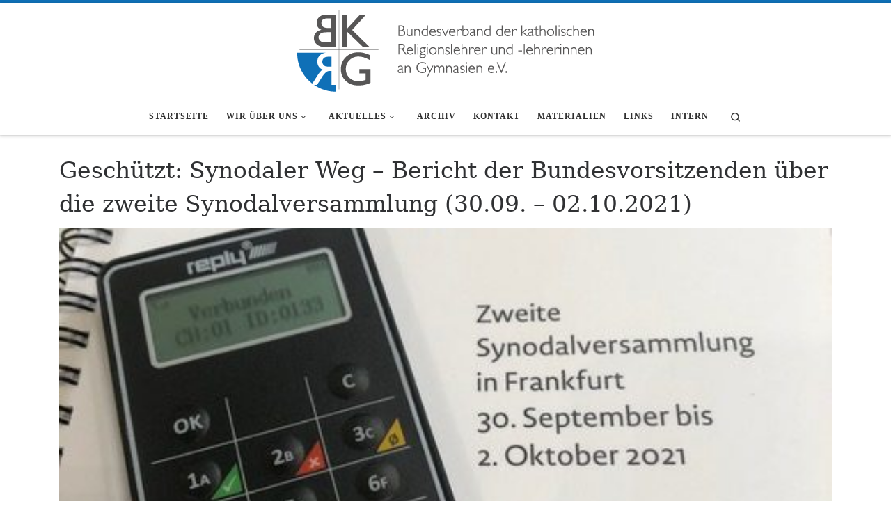

--- FILE ---
content_type: text/html; charset=UTF-8
request_url: https://bkrg.de/synodaler-weg-bericht-der-bundesvorsitzenden-ueber-die-zweite-synodalversammlung-30-09-02-10-2021/
body_size: 13539
content:
<!DOCTYPE html>
<!--[if IE 7]>
<html class="ie ie7" lang="de">
<![endif]-->
<!--[if IE 8]>
<html class="ie ie8" lang="de">
<![endif]-->
<!--[if !(IE 7) | !(IE 8)  ]><!-->
<html lang="de" class="no-js">
<!--<![endif]-->
  <head>
  <meta charset="UTF-8" />
  <meta http-equiv="X-UA-Compatible" content="IE=EDGE" />
  <meta name="viewport" content="width=device-width, initial-scale=1.0" />
  <link rel="profile"  href="https://gmpg.org/xfn/11" />
  <link rel="pingback" href="https://bkrg.de/xmlrpc.php" />
<script>(function(html){html.className = html.className.replace(/\bno-js\b/,'js')})(document.documentElement);</script>
<title>Synodaler Weg &#8211; Bericht der Bundesvorsitzenden über die zweite Synodalversammlung (30.09. – 02.10.2021) &#8211; Bundesverband der katholischen Religionslehrer und -lehrerinnen e.V.</title>
<meta name='robots' content='max-image-preview:large' />
<link rel='dns-prefetch' href='//maxcdn.bootstrapcdn.com' />
<link rel="alternate" type="application/rss+xml" title="Bundesverband der katholischen Religionslehrer und -lehrerinnen e.V. &raquo; Feed" href="https://bkrg.de/feed/" />
<link rel="alternate" type="application/rss+xml" title="Bundesverband der katholischen Religionslehrer und -lehrerinnen e.V. &raquo; Kommentar-Feed" href="https://bkrg.de/comments/feed/" />
<link rel="alternate" title="oEmbed (JSON)" type="application/json+oembed" href="https://bkrg.de/wp-json/oembed/1.0/embed?url=https%3A%2F%2Fbkrg.de%2Fsynodaler-weg-bericht-der-bundesvorsitzenden-ueber-die-zweite-synodalversammlung-30-09-02-10-2021%2F" />
<link rel="alternate" title="oEmbed (XML)" type="text/xml+oembed" href="https://bkrg.de/wp-json/oembed/1.0/embed?url=https%3A%2F%2Fbkrg.de%2Fsynodaler-weg-bericht-der-bundesvorsitzenden-ueber-die-zweite-synodalversammlung-30-09-02-10-2021%2F&#038;format=xml" />
<style id='wp-img-auto-sizes-contain-inline-css'>
img:is([sizes=auto i],[sizes^="auto," i]){contain-intrinsic-size:3000px 1500px}
/*# sourceURL=wp-img-auto-sizes-contain-inline-css */
</style>
<style id='wp-emoji-styles-inline-css'>

	img.wp-smiley, img.emoji {
		display: inline !important;
		border: none !important;
		box-shadow: none !important;
		height: 1em !important;
		width: 1em !important;
		margin: 0 0.07em !important;
		vertical-align: -0.1em !important;
		background: none !important;
		padding: 0 !important;
	}
/*# sourceURL=wp-emoji-styles-inline-css */
</style>
<style id='wp-block-library-inline-css'>
:root{--wp-block-synced-color:#7a00df;--wp-block-synced-color--rgb:122,0,223;--wp-bound-block-color:var(--wp-block-synced-color);--wp-editor-canvas-background:#ddd;--wp-admin-theme-color:#007cba;--wp-admin-theme-color--rgb:0,124,186;--wp-admin-theme-color-darker-10:#006ba1;--wp-admin-theme-color-darker-10--rgb:0,107,160.5;--wp-admin-theme-color-darker-20:#005a87;--wp-admin-theme-color-darker-20--rgb:0,90,135;--wp-admin-border-width-focus:2px}@media (min-resolution:192dpi){:root{--wp-admin-border-width-focus:1.5px}}.wp-element-button{cursor:pointer}:root .has-very-light-gray-background-color{background-color:#eee}:root .has-very-dark-gray-background-color{background-color:#313131}:root .has-very-light-gray-color{color:#eee}:root .has-very-dark-gray-color{color:#313131}:root .has-vivid-green-cyan-to-vivid-cyan-blue-gradient-background{background:linear-gradient(135deg,#00d084,#0693e3)}:root .has-purple-crush-gradient-background{background:linear-gradient(135deg,#34e2e4,#4721fb 50%,#ab1dfe)}:root .has-hazy-dawn-gradient-background{background:linear-gradient(135deg,#faaca8,#dad0ec)}:root .has-subdued-olive-gradient-background{background:linear-gradient(135deg,#fafae1,#67a671)}:root .has-atomic-cream-gradient-background{background:linear-gradient(135deg,#fdd79a,#004a59)}:root .has-nightshade-gradient-background{background:linear-gradient(135deg,#330968,#31cdcf)}:root .has-midnight-gradient-background{background:linear-gradient(135deg,#020381,#2874fc)}:root{--wp--preset--font-size--normal:16px;--wp--preset--font-size--huge:42px}.has-regular-font-size{font-size:1em}.has-larger-font-size{font-size:2.625em}.has-normal-font-size{font-size:var(--wp--preset--font-size--normal)}.has-huge-font-size{font-size:var(--wp--preset--font-size--huge)}.has-text-align-center{text-align:center}.has-text-align-left{text-align:left}.has-text-align-right{text-align:right}.has-fit-text{white-space:nowrap!important}#end-resizable-editor-section{display:none}.aligncenter{clear:both}.items-justified-left{justify-content:flex-start}.items-justified-center{justify-content:center}.items-justified-right{justify-content:flex-end}.items-justified-space-between{justify-content:space-between}.screen-reader-text{border:0;clip-path:inset(50%);height:1px;margin:-1px;overflow:hidden;padding:0;position:absolute;width:1px;word-wrap:normal!important}.screen-reader-text:focus{background-color:#ddd;clip-path:none;color:#444;display:block;font-size:1em;height:auto;left:5px;line-height:normal;padding:15px 23px 14px;text-decoration:none;top:5px;width:auto;z-index:100000}html :where(.has-border-color){border-style:solid}html :where([style*=border-top-color]){border-top-style:solid}html :where([style*=border-right-color]){border-right-style:solid}html :where([style*=border-bottom-color]){border-bottom-style:solid}html :where([style*=border-left-color]){border-left-style:solid}html :where([style*=border-width]){border-style:solid}html :where([style*=border-top-width]){border-top-style:solid}html :where([style*=border-right-width]){border-right-style:solid}html :where([style*=border-bottom-width]){border-bottom-style:solid}html :where([style*=border-left-width]){border-left-style:solid}html :where(img[class*=wp-image-]){height:auto;max-width:100%}:where(figure){margin:0 0 1em}html :where(.is-position-sticky){--wp-admin--admin-bar--position-offset:var(--wp-admin--admin-bar--height,0px)}@media screen and (max-width:600px){html :where(.is-position-sticky){--wp-admin--admin-bar--position-offset:0px}}

/*# sourceURL=wp-block-library-inline-css */
</style><style id='global-styles-inline-css'>
:root{--wp--preset--aspect-ratio--square: 1;--wp--preset--aspect-ratio--4-3: 4/3;--wp--preset--aspect-ratio--3-4: 3/4;--wp--preset--aspect-ratio--3-2: 3/2;--wp--preset--aspect-ratio--2-3: 2/3;--wp--preset--aspect-ratio--16-9: 16/9;--wp--preset--aspect-ratio--9-16: 9/16;--wp--preset--color--black: #000000;--wp--preset--color--cyan-bluish-gray: #abb8c3;--wp--preset--color--white: #ffffff;--wp--preset--color--pale-pink: #f78da7;--wp--preset--color--vivid-red: #cf2e2e;--wp--preset--color--luminous-vivid-orange: #ff6900;--wp--preset--color--luminous-vivid-amber: #fcb900;--wp--preset--color--light-green-cyan: #7bdcb5;--wp--preset--color--vivid-green-cyan: #00d084;--wp--preset--color--pale-cyan-blue: #8ed1fc;--wp--preset--color--vivid-cyan-blue: #0693e3;--wp--preset--color--vivid-purple: #9b51e0;--wp--preset--gradient--vivid-cyan-blue-to-vivid-purple: linear-gradient(135deg,rgb(6,147,227) 0%,rgb(155,81,224) 100%);--wp--preset--gradient--light-green-cyan-to-vivid-green-cyan: linear-gradient(135deg,rgb(122,220,180) 0%,rgb(0,208,130) 100%);--wp--preset--gradient--luminous-vivid-amber-to-luminous-vivid-orange: linear-gradient(135deg,rgb(252,185,0) 0%,rgb(255,105,0) 100%);--wp--preset--gradient--luminous-vivid-orange-to-vivid-red: linear-gradient(135deg,rgb(255,105,0) 0%,rgb(207,46,46) 100%);--wp--preset--gradient--very-light-gray-to-cyan-bluish-gray: linear-gradient(135deg,rgb(238,238,238) 0%,rgb(169,184,195) 100%);--wp--preset--gradient--cool-to-warm-spectrum: linear-gradient(135deg,rgb(74,234,220) 0%,rgb(151,120,209) 20%,rgb(207,42,186) 40%,rgb(238,44,130) 60%,rgb(251,105,98) 80%,rgb(254,248,76) 100%);--wp--preset--gradient--blush-light-purple: linear-gradient(135deg,rgb(255,206,236) 0%,rgb(152,150,240) 100%);--wp--preset--gradient--blush-bordeaux: linear-gradient(135deg,rgb(254,205,165) 0%,rgb(254,45,45) 50%,rgb(107,0,62) 100%);--wp--preset--gradient--luminous-dusk: linear-gradient(135deg,rgb(255,203,112) 0%,rgb(199,81,192) 50%,rgb(65,88,208) 100%);--wp--preset--gradient--pale-ocean: linear-gradient(135deg,rgb(255,245,203) 0%,rgb(182,227,212) 50%,rgb(51,167,181) 100%);--wp--preset--gradient--electric-grass: linear-gradient(135deg,rgb(202,248,128) 0%,rgb(113,206,126) 100%);--wp--preset--gradient--midnight: linear-gradient(135deg,rgb(2,3,129) 0%,rgb(40,116,252) 100%);--wp--preset--font-size--small: 13px;--wp--preset--font-size--medium: 20px;--wp--preset--font-size--large: 36px;--wp--preset--font-size--x-large: 42px;--wp--preset--spacing--20: 0.44rem;--wp--preset--spacing--30: 0.67rem;--wp--preset--spacing--40: 1rem;--wp--preset--spacing--50: 1.5rem;--wp--preset--spacing--60: 2.25rem;--wp--preset--spacing--70: 3.38rem;--wp--preset--spacing--80: 5.06rem;--wp--preset--shadow--natural: 6px 6px 9px rgba(0, 0, 0, 0.2);--wp--preset--shadow--deep: 12px 12px 50px rgba(0, 0, 0, 0.4);--wp--preset--shadow--sharp: 6px 6px 0px rgba(0, 0, 0, 0.2);--wp--preset--shadow--outlined: 6px 6px 0px -3px rgb(255, 255, 255), 6px 6px rgb(0, 0, 0);--wp--preset--shadow--crisp: 6px 6px 0px rgb(0, 0, 0);}:where(.is-layout-flex){gap: 0.5em;}:where(.is-layout-grid){gap: 0.5em;}body .is-layout-flex{display: flex;}.is-layout-flex{flex-wrap: wrap;align-items: center;}.is-layout-flex > :is(*, div){margin: 0;}body .is-layout-grid{display: grid;}.is-layout-grid > :is(*, div){margin: 0;}:where(.wp-block-columns.is-layout-flex){gap: 2em;}:where(.wp-block-columns.is-layout-grid){gap: 2em;}:where(.wp-block-post-template.is-layout-flex){gap: 1.25em;}:where(.wp-block-post-template.is-layout-grid){gap: 1.25em;}.has-black-color{color: var(--wp--preset--color--black) !important;}.has-cyan-bluish-gray-color{color: var(--wp--preset--color--cyan-bluish-gray) !important;}.has-white-color{color: var(--wp--preset--color--white) !important;}.has-pale-pink-color{color: var(--wp--preset--color--pale-pink) !important;}.has-vivid-red-color{color: var(--wp--preset--color--vivid-red) !important;}.has-luminous-vivid-orange-color{color: var(--wp--preset--color--luminous-vivid-orange) !important;}.has-luminous-vivid-amber-color{color: var(--wp--preset--color--luminous-vivid-amber) !important;}.has-light-green-cyan-color{color: var(--wp--preset--color--light-green-cyan) !important;}.has-vivid-green-cyan-color{color: var(--wp--preset--color--vivid-green-cyan) !important;}.has-pale-cyan-blue-color{color: var(--wp--preset--color--pale-cyan-blue) !important;}.has-vivid-cyan-blue-color{color: var(--wp--preset--color--vivid-cyan-blue) !important;}.has-vivid-purple-color{color: var(--wp--preset--color--vivid-purple) !important;}.has-black-background-color{background-color: var(--wp--preset--color--black) !important;}.has-cyan-bluish-gray-background-color{background-color: var(--wp--preset--color--cyan-bluish-gray) !important;}.has-white-background-color{background-color: var(--wp--preset--color--white) !important;}.has-pale-pink-background-color{background-color: var(--wp--preset--color--pale-pink) !important;}.has-vivid-red-background-color{background-color: var(--wp--preset--color--vivid-red) !important;}.has-luminous-vivid-orange-background-color{background-color: var(--wp--preset--color--luminous-vivid-orange) !important;}.has-luminous-vivid-amber-background-color{background-color: var(--wp--preset--color--luminous-vivid-amber) !important;}.has-light-green-cyan-background-color{background-color: var(--wp--preset--color--light-green-cyan) !important;}.has-vivid-green-cyan-background-color{background-color: var(--wp--preset--color--vivid-green-cyan) !important;}.has-pale-cyan-blue-background-color{background-color: var(--wp--preset--color--pale-cyan-blue) !important;}.has-vivid-cyan-blue-background-color{background-color: var(--wp--preset--color--vivid-cyan-blue) !important;}.has-vivid-purple-background-color{background-color: var(--wp--preset--color--vivid-purple) !important;}.has-black-border-color{border-color: var(--wp--preset--color--black) !important;}.has-cyan-bluish-gray-border-color{border-color: var(--wp--preset--color--cyan-bluish-gray) !important;}.has-white-border-color{border-color: var(--wp--preset--color--white) !important;}.has-pale-pink-border-color{border-color: var(--wp--preset--color--pale-pink) !important;}.has-vivid-red-border-color{border-color: var(--wp--preset--color--vivid-red) !important;}.has-luminous-vivid-orange-border-color{border-color: var(--wp--preset--color--luminous-vivid-orange) !important;}.has-luminous-vivid-amber-border-color{border-color: var(--wp--preset--color--luminous-vivid-amber) !important;}.has-light-green-cyan-border-color{border-color: var(--wp--preset--color--light-green-cyan) !important;}.has-vivid-green-cyan-border-color{border-color: var(--wp--preset--color--vivid-green-cyan) !important;}.has-pale-cyan-blue-border-color{border-color: var(--wp--preset--color--pale-cyan-blue) !important;}.has-vivid-cyan-blue-border-color{border-color: var(--wp--preset--color--vivid-cyan-blue) !important;}.has-vivid-purple-border-color{border-color: var(--wp--preset--color--vivid-purple) !important;}.has-vivid-cyan-blue-to-vivid-purple-gradient-background{background: var(--wp--preset--gradient--vivid-cyan-blue-to-vivid-purple) !important;}.has-light-green-cyan-to-vivid-green-cyan-gradient-background{background: var(--wp--preset--gradient--light-green-cyan-to-vivid-green-cyan) !important;}.has-luminous-vivid-amber-to-luminous-vivid-orange-gradient-background{background: var(--wp--preset--gradient--luminous-vivid-amber-to-luminous-vivid-orange) !important;}.has-luminous-vivid-orange-to-vivid-red-gradient-background{background: var(--wp--preset--gradient--luminous-vivid-orange-to-vivid-red) !important;}.has-very-light-gray-to-cyan-bluish-gray-gradient-background{background: var(--wp--preset--gradient--very-light-gray-to-cyan-bluish-gray) !important;}.has-cool-to-warm-spectrum-gradient-background{background: var(--wp--preset--gradient--cool-to-warm-spectrum) !important;}.has-blush-light-purple-gradient-background{background: var(--wp--preset--gradient--blush-light-purple) !important;}.has-blush-bordeaux-gradient-background{background: var(--wp--preset--gradient--blush-bordeaux) !important;}.has-luminous-dusk-gradient-background{background: var(--wp--preset--gradient--luminous-dusk) !important;}.has-pale-ocean-gradient-background{background: var(--wp--preset--gradient--pale-ocean) !important;}.has-electric-grass-gradient-background{background: var(--wp--preset--gradient--electric-grass) !important;}.has-midnight-gradient-background{background: var(--wp--preset--gradient--midnight) !important;}.has-small-font-size{font-size: var(--wp--preset--font-size--small) !important;}.has-medium-font-size{font-size: var(--wp--preset--font-size--medium) !important;}.has-large-font-size{font-size: var(--wp--preset--font-size--large) !important;}.has-x-large-font-size{font-size: var(--wp--preset--font-size--x-large) !important;}
/*# sourceURL=global-styles-inline-css */
</style>

<style id='classic-theme-styles-inline-css'>
/*! This file is auto-generated */
.wp-block-button__link{color:#fff;background-color:#32373c;border-radius:9999px;box-shadow:none;text-decoration:none;padding:calc(.667em + 2px) calc(1.333em + 2px);font-size:1.125em}.wp-block-file__button{background:#32373c;color:#fff;text-decoration:none}
/*# sourceURL=/wp-includes/css/classic-themes.min.css */
</style>
<link rel='stylesheet' id='bbp-default-css' href='https://bkrg.de/wp-content/plugins/bbpress/templates/default/css/bbpress.min.css?ver=2.6.9' media='all' />
<link rel='stylesheet' id='fontawesome-css' href='https://maxcdn.bootstrapcdn.com/font-awesome/4.7.0/css/font-awesome.min.css?ver=2.8' media='all' />
<link rel='stylesheet' id='wpos-slick-style-css' href='https://bkrg.de/wp-content/plugins/wp-team-showcase-and-slider/assets/css/slick.css?ver=2.8' media='all' />
<link rel='stylesheet' id='wpos-magnific-popup-style-css' href='https://bkrg.de/wp-content/plugins/wp-team-showcase-and-slider/assets/css/magnific-popup.css?ver=2.8' media='all' />
<link rel='stylesheet' id='tsas-public-style-css' href='https://bkrg.de/wp-content/plugins/wp-team-showcase-and-slider/assets/css/wp-tsas-public.css?ver=2.8' media='all' />
<link rel='stylesheet' id='customizr-main-css' href='https://bkrg.de/wp-content/themes/customizr/assets/front/css/style.min.css?ver=4.4.21' media='all' />
<style id='customizr-main-inline-css'>
::-moz-selection{background-color:#0e70b7}::selection{background-color:#0e70b7}a,.btn-skin:active,.btn-skin:focus,.btn-skin:hover,.btn-skin.inverted,.grid-container__classic .post-type__icon,.post-type__icon:hover .icn-format,.grid-container__classic .post-type__icon:hover .icn-format,[class*='grid-container__'] .entry-title a.czr-title:hover,input[type=checkbox]:checked::before{color:#0e70b7}.czr-css-loader > div ,.btn-skin,.btn-skin:active,.btn-skin:focus,.btn-skin:hover,.btn-skin-h-dark,.btn-skin-h-dark.inverted:active,.btn-skin-h-dark.inverted:focus,.btn-skin-h-dark.inverted:hover{border-color:#0e70b7}.tc-header.border-top{border-top-color:#0e70b7}[class*='grid-container__'] .entry-title a:hover::after,.grid-container__classic .post-type__icon,.btn-skin,.btn-skin.inverted:active,.btn-skin.inverted:focus,.btn-skin.inverted:hover,.btn-skin-h-dark,.btn-skin-h-dark.inverted:active,.btn-skin-h-dark.inverted:focus,.btn-skin-h-dark.inverted:hover,.sidebar .widget-title::after,input[type=radio]:checked::before{background-color:#0e70b7}.btn-skin-light:active,.btn-skin-light:focus,.btn-skin-light:hover,.btn-skin-light.inverted{color:#2399ee}input:not([type='submit']):not([type='button']):not([type='number']):not([type='checkbox']):not([type='radio']):focus,textarea:focus,.btn-skin-light,.btn-skin-light.inverted,.btn-skin-light:active,.btn-skin-light:focus,.btn-skin-light:hover,.btn-skin-light.inverted:active,.btn-skin-light.inverted:focus,.btn-skin-light.inverted:hover{border-color:#2399ee}.btn-skin-light,.btn-skin-light.inverted:active,.btn-skin-light.inverted:focus,.btn-skin-light.inverted:hover{background-color:#2399ee}.btn-skin-lightest:active,.btn-skin-lightest:focus,.btn-skin-lightest:hover,.btn-skin-lightest.inverted{color:#3ba4f0}.btn-skin-lightest,.btn-skin-lightest.inverted,.btn-skin-lightest:active,.btn-skin-lightest:focus,.btn-skin-lightest:hover,.btn-skin-lightest.inverted:active,.btn-skin-lightest.inverted:focus,.btn-skin-lightest.inverted:hover{border-color:#3ba4f0}.btn-skin-lightest,.btn-skin-lightest.inverted:active,.btn-skin-lightest.inverted:focus,.btn-skin-lightest.inverted:hover{background-color:#3ba4f0}.pagination,a:hover,a:focus,a:active,.btn-skin-dark:active,.btn-skin-dark:focus,.btn-skin-dark:hover,.btn-skin-dark.inverted,.btn-skin-dark-oh:active,.btn-skin-dark-oh:focus,.btn-skin-dark-oh:hover,.post-info a:not(.btn):hover,.grid-container__classic .post-type__icon .icn-format,[class*='grid-container__'] .hover .entry-title a,.widget-area a:not(.btn):hover,a.czr-format-link:hover,.format-link.hover a.czr-format-link,button[type=submit]:hover,button[type=submit]:active,button[type=submit]:focus,input[type=submit]:hover,input[type=submit]:active,input[type=submit]:focus,.tabs .nav-link:hover,.tabs .nav-link.active,.tabs .nav-link.active:hover,.tabs .nav-link.active:focus{color:#0a4d7e}.grid-container__classic.tc-grid-border .grid__item,.btn-skin-dark,.btn-skin-dark.inverted,button[type=submit],input[type=submit],.btn-skin-dark:active,.btn-skin-dark:focus,.btn-skin-dark:hover,.btn-skin-dark.inverted:active,.btn-skin-dark.inverted:focus,.btn-skin-dark.inverted:hover,.btn-skin-h-dark:active,.btn-skin-h-dark:focus,.btn-skin-h-dark:hover,.btn-skin-h-dark.inverted,.btn-skin-h-dark.inverted,.btn-skin-h-dark.inverted,.btn-skin-dark-oh:active,.btn-skin-dark-oh:focus,.btn-skin-dark-oh:hover,.btn-skin-dark-oh.inverted:active,.btn-skin-dark-oh.inverted:focus,.btn-skin-dark-oh.inverted:hover,button[type=submit]:hover,button[type=submit]:active,button[type=submit]:focus,input[type=submit]:hover,input[type=submit]:active,input[type=submit]:focus{border-color:#0a4d7e}.btn-skin-dark,.btn-skin-dark.inverted:active,.btn-skin-dark.inverted:focus,.btn-skin-dark.inverted:hover,.btn-skin-h-dark:active,.btn-skin-h-dark:focus,.btn-skin-h-dark:hover,.btn-skin-h-dark.inverted,.btn-skin-h-dark.inverted,.btn-skin-h-dark.inverted,.btn-skin-dark-oh.inverted:active,.btn-skin-dark-oh.inverted:focus,.btn-skin-dark-oh.inverted:hover,.grid-container__classic .post-type__icon:hover,button[type=submit],input[type=submit],.czr-link-hover-underline .widgets-list-layout-links a:not(.btn)::before,.czr-link-hover-underline .widget_archive a:not(.btn)::before,.czr-link-hover-underline .widget_nav_menu a:not(.btn)::before,.czr-link-hover-underline .widget_rss ul a:not(.btn)::before,.czr-link-hover-underline .widget_recent_entries a:not(.btn)::before,.czr-link-hover-underline .widget_categories a:not(.btn)::before,.czr-link-hover-underline .widget_meta a:not(.btn)::before,.czr-link-hover-underline .widget_recent_comments a:not(.btn)::before,.czr-link-hover-underline .widget_pages a:not(.btn)::before,.czr-link-hover-underline .widget_calendar a:not(.btn)::before,[class*='grid-container__'] .hover .entry-title a::after,a.czr-format-link::before,.comment-author a::before,.comment-link::before,.tabs .nav-link.active::before{background-color:#0a4d7e}.btn-skin-dark-shaded:active,.btn-skin-dark-shaded:focus,.btn-skin-dark-shaded:hover,.btn-skin-dark-shaded.inverted{background-color:rgba(10,77,126,0.2)}.btn-skin-dark-shaded,.btn-skin-dark-shaded.inverted:active,.btn-skin-dark-shaded.inverted:focus,.btn-skin-dark-shaded.inverted:hover{background-color:rgba(10,77,126,0.8)}.navbar-brand,.header-tagline,h1,h2,h3,.tc-dropcap { font-family : 'Georgia','Georgia','serif'; }
body { font-family : 'Verdana','Geneva','sans-serif'; }

              body {
                font-size : 0.79em!important;
                line-height : 1.5em;
              }
              @media (min-width: 20em) and (max-width: 60em) {
                body {
                  font-size: calc( 0.79em + 0.1045 * ( ( 100vw - 20em) / 40 ))!important;
                }
              }
              @media (min-width: 60em) {
                body {
                  font-size: 0.82em!important;
                }
              }

.tc-header.border-top { border-top-width: 5px; border-top-style: solid }
.tc-singular-thumbnail-wrapper .entry-media__wrapper {
                max-height: 200px;
                height :200px
              }

@media (min-width: 576px ){
.tc-singular-thumbnail-wrapper .entry-media__wrapper {
                  max-height: 400px;
                  height :400px
                }
}

#czr-push-footer { display: none; visibility: hidden; }
        .czr-sticky-footer #czr-push-footer.sticky-footer-enabled { display: block; }
        
/*# sourceURL=customizr-main-inline-css */
</style>
<link rel='stylesheet' id='customizr-ms-respond-css' href='https://bkrg.de/wp-content/themes/customizr/assets/front/css/style-modular-scale.min.css?ver=4.4.21' media='all' />
<script id="nb-jquery" src="https://bkrg.de/wp-includes/js/jquery/jquery.min.js?ver=3.7.1" id="jquery-core-js"></script>
<script src="https://bkrg.de/wp-includes/js/jquery/jquery-migrate.min.js?ver=3.4.1" id="jquery-migrate-js"></script>
<script src="https://bkrg.de/wp-content/themes/customizr/assets/front/js/libs/modernizr.min.js?ver=4.4.21" id="modernizr-js"></script>
<script src="https://bkrg.de/wp-includes/js/underscore.min.js?ver=1.13.7" id="underscore-js"></script>
<script id="tc-scripts-js-extra">
var CZRParams = {"assetsPath":"https://bkrg.de/wp-content/themes/customizr/assets/front/","mainScriptUrl":"https://bkrg.de/wp-content/themes/customizr/assets/front/js/tc-scripts.min.js?4.4.21","deferFontAwesome":"1","fontAwesomeUrl":"https://bkrg.de/wp-content/themes/customizr/assets/shared/fonts/fa/css/fontawesome-all.min.css?4.4.21","_disabled":[],"centerSliderImg":"1","isLightBoxEnabled":"1","SmoothScroll":{"Enabled":true,"Options":{"touchpadSupport":false}},"isAnchorScrollEnabled":"","anchorSmoothScrollExclude":{"simple":["[class*=edd]",".carousel-control","[data-toggle=\"modal\"]","[data-toggle=\"dropdown\"]","[data-toggle=\"czr-dropdown\"]","[data-toggle=\"tooltip\"]","[data-toggle=\"popover\"]","[data-toggle=\"collapse\"]","[data-toggle=\"czr-collapse\"]","[data-toggle=\"tab\"]","[data-toggle=\"pill\"]","[data-toggle=\"czr-pill\"]","[class*=upme]","[class*=um-]"],"deep":{"classes":[],"ids":[]}},"timerOnScrollAllBrowsers":"1","centerAllImg":"1","HasComments":"","LoadModernizr":"1","stickyHeader":"","extLinksStyle":"","extLinksTargetExt":"","extLinksSkipSelectors":{"classes":["btn","button"],"ids":[]},"dropcapEnabled":"","dropcapWhere":{"post":"","page":""},"dropcapMinWords":"","dropcapSkipSelectors":{"tags":["IMG","IFRAME","H1","H2","H3","H4","H5","H6","BLOCKQUOTE","UL","OL"],"classes":["btn"],"id":[]},"imgSmartLoadEnabled":"1","imgSmartLoadOpts":{"parentSelectors":["[class*=grid-container], .article-container",".__before_main_wrapper",".widget-front",".post-related-articles",".tc-singular-thumbnail-wrapper",".sek-module-inner"],"opts":{"excludeImg":[".tc-holder-img"]}},"imgSmartLoadsForSliders":"1","pluginCompats":[],"isWPMobile":"","menuStickyUserSettings":{"desktop":"stick_up","mobile":"stick_up"},"adminAjaxUrl":"https://bkrg.de/wp-admin/admin-ajax.php","ajaxUrl":"https://bkrg.de/?czrajax=1","frontNonce":{"id":"CZRFrontNonce","handle":"0688342550"},"isDevMode":"","isModernStyle":"1","i18n":{"Permanently dismiss":"Dauerhaft ausblenden"},"frontNotifications":{"welcome":{"enabled":false,"content":"","dismissAction":"dismiss_welcome_note_front"}},"preloadGfonts":"1","googleFonts":null,"version":"4.4.21"};
//# sourceURL=tc-scripts-js-extra
</script>
<script src="https://bkrg.de/wp-content/themes/customizr/assets/front/js/tc-scripts.min.js?ver=4.4.21" id="tc-scripts-js" defer></script>
<link rel="https://api.w.org/" href="https://bkrg.de/wp-json/" /><link rel="alternate" title="JSON" type="application/json" href="https://bkrg.de/wp-json/wp/v2/posts/1786" /><link rel="EditURI" type="application/rsd+xml" title="RSD" href="https://bkrg.de/xmlrpc.php?rsd" />
<meta name="generator" content="WordPress 6.9" />
<link rel="canonical" href="https://bkrg.de/synodaler-weg-bericht-der-bundesvorsitzenden-ueber-die-zweite-synodalversammlung-30-09-02-10-2021/" />
<link rel='shortlink' href='https://bkrg.de/?p=1786' />
              <link rel="preload" as="font" type="font/woff2" href="https://bkrg.de/wp-content/themes/customizr/assets/shared/fonts/customizr/customizr.woff2?128396981" crossorigin="anonymous"/>
            <link rel="icon" href="https://bkrg.de/wp-content/uploads/2018/02/cropped-logo_blau-32x32.png" sizes="32x32" />
<link rel="icon" href="https://bkrg.de/wp-content/uploads/2018/02/cropped-logo_blau-192x192.png" sizes="192x192" />
<link rel="apple-touch-icon" href="https://bkrg.de/wp-content/uploads/2018/02/cropped-logo_blau-180x180.png" />
<meta name="msapplication-TileImage" content="https://bkrg.de/wp-content/uploads/2018/02/cropped-logo_blau-270x270.png" />
		<style id="wp-custom-css">
			.czr-credits {
	display: none;
}		</style>
		</head>

  <body data-rsssl=1 class="nb-3-3-4 nimble-no-local-data-skp__post_post_1786 nimble-no-group-site-tmpl-skp__all_post wp-singular post-template-default single single-post postid-1786 single-format-standard wp-embed-responsive wp-theme-customizr sek-hide-rc-badge czr-link-hover-underline header-skin-light footer-skin-dark czr-no-sidebar tc-center-images czr-full-layout customizr-4-4-21 czr-sticky-footer">
          <a class="screen-reader-text skip-link" href="#content">Zum Inhalt springen</a>
    
    
    <div id="tc-page-wrap" class="">

      <header class="tpnav-header__header tc-header logo_centered sticky-transparent border-top czr-submenu-fade czr-submenu-move" >
        <div class="primary-navbar__wrapper d-none d-lg-block has-horizontal-menu desktop-sticky" >
  <div class="container-fluid">
    <div class="row align-items-center flex-row primary-navbar__row">
      <div class="branding__container col col-auto" >
  <div class="branding align-items-center flex-column ">
    <div class="branding-row d-flex flex-row align-items-center">
      <div class="navbar-brand col-auto " >
  <a class="navbar-brand-sitelogo" href="https://bkrg.de/"  aria-label="Bundesverband der katholischen Religionslehrer und -lehrerinnen e.V. | " >
    <img src="https://bkrg.de/wp-content/uploads/2018/02/cropped-logo_blau2-3.png" alt="Zurück zur Startseite" class="" width="426" height="117">  </a>
</div>
      </div>
      </div>
</div>
      <div class="primary-nav__container justify-content-lg-around col col-lg-auto flex-lg-column" >
  <div class="primary-nav__wrapper flex-lg-row align-items-center justify-content-end">
              <nav class="primary-nav__nav col" id="primary-nav">
          <div class="nav__menu-wrapper primary-nav__menu-wrapper justify-content-end czr-open-on-hover" >
<ul id="main-menu" class="primary-nav__menu regular-nav nav__menu nav"><li id="menu-item-363" class="menu-item menu-item-type-custom menu-item-object-custom menu-item-home menu-item-363"><a href="https://bkrg.de" class="nav__link"><span class="nav__title">Startseite</span></a></li>
<li id="menu-item-288" class="menu-item menu-item-type-post_type menu-item-object-page menu-item-has-children czr-dropdown menu-item-288"><a data-toggle="czr-dropdown" aria-haspopup="true" aria-expanded="false" href="https://bkrg.de/wir-ueber-uns/" class="nav__link"><span class="nav__title">Wir über uns</span><span class="caret__dropdown-toggler"><i class="icn-down-small"></i></span></a>
<ul class="dropdown-menu czr-dropdown-menu">
	<li id="menu-item-415" class="menu-item menu-item-type-post_type menu-item-object-page dropdown-item menu-item-415"><a href="https://bkrg.de/wir-ueber-uns/der-vorstand/" class="nav__link"><span class="nav__title">Der Vorstand</span></a></li>
	<li id="menu-item-290" class="menu-item menu-item-type-post_type menu-item-object-page dropdown-item menu-item-290"><a href="https://bkrg.de/wir-ueber-uns/die-verbandsstruktur/" class="nav__link"><span class="nav__title">Die Verbandsstruktur</span></a></li>
	<li id="menu-item-1327" class="menu-item menu-item-type-post_type menu-item-object-page dropdown-item menu-item-1327"><a href="https://bkrg.de/wir-ueber-uns/category-leitbilder-und-positionen-des-verbandes/" class="nav__link"><span class="nav__title">Leitbilder und Positionen des Verbandes</span></a></li>
	<li id="menu-item-291" class="menu-item menu-item-type-post_type menu-item-object-page dropdown-item menu-item-291"><a href="https://bkrg.de/wir-ueber-uns/die-verbandssatzung/" class="nav__link"><span class="nav__title">Die Verbandssatzung</span></a></li>
</ul>
</li>
<li id="menu-item-322" class="menu-item menu-item-type-taxonomy menu-item-object-category current-post-ancestor menu-item-has-children czr-dropdown menu-item-322"><a data-toggle="czr-dropdown" aria-haspopup="true" aria-expanded="false" href="https://bkrg.de/category/aktuelles/" class="nav__link"><span class="nav__title">Aktuelles</span><span class="caret__dropdown-toggler"><i class="icn-down-small"></i></span></a>
<ul class="dropdown-menu czr-dropdown-menu">
	<li id="menu-item-1648" class="menu-item menu-item-type-taxonomy menu-item-object-category current-post-ancestor current-menu-parent current-post-parent dropdown-item current-active menu-item-1648"><a href="https://bkrg.de/category/aktuelles/synodaler-weg/" class="nav__link"><span class="nav__title">Synodaler Weg</span></a></li>
	<li id="menu-item-1934" class="menu-item menu-item-type-taxonomy menu-item-object-category dropdown-item menu-item-1934"><a href="https://bkrg.de/category/aktuelles/zentralkomitee-der-deutschen-katholiken/" class="nav__link"><span class="nav__title">Zentralkomitee der deutschen Katholiken</span></a></li>
	<li id="menu-item-533" class="menu-item menu-item-type-taxonomy menu-item-object-category dropdown-item menu-item-533"><a href="https://bkrg.de/category/aktuelles/stellungnahmen/" class="nav__link"><span class="nav__title">Stellungnahmen</span></a></li>
	<li id="menu-item-534" class="menu-item menu-item-type-taxonomy menu-item-object-category dropdown-item menu-item-534"><a href="https://bkrg.de/category/aktuelles/fortbildung/" class="nav__link"><span class="nav__title">Fortbildungen</span></a></li>
</ul>
</li>
<li id="menu-item-672" class="menu-item menu-item-type-taxonomy menu-item-object-category menu-item-672"><a href="https://bkrg.de/category/archiv/" class="nav__link"><span class="nav__title">Archiv</span></a></li>
<li id="menu-item-537" class="menu-item menu-item-type-post_type menu-item-object-page menu-item-537"><a href="https://bkrg.de/kontakt/" class="nav__link"><span class="nav__title">Kontakt</span></a></li>
<li id="menu-item-1946" class="menu-item menu-item-type-post_type menu-item-object-page menu-item-1946"><a href="https://bkrg.de/materialien/" class="nav__link"><span class="nav__title">Materialien</span></a></li>
<li id="menu-item-407" class="menu-item menu-item-type-post_type menu-item-object-page menu-item-407"><a href="https://bkrg.de/links/" class="nav__link"><span class="nav__title">Links</span></a></li>
<li id="menu-item-599" class="menu-item menu-item-type-taxonomy menu-item-object-category current-post-ancestor current-menu-parent current-post-parent current-active menu-item-599"><a href="https://bkrg.de/category/intern/" class="nav__link"><span class="nav__title">Intern</span></a></li>
</ul></div>        </nav>
    <div class="primary-nav__utils nav__utils col-auto" >
    <ul class="nav utils flex-row flex-nowrap regular-nav">
      <li class="nav__search " >
  <a href="#" class="search-toggle_btn icn-search czr-overlay-toggle_btn"  aria-expanded="false"><span class="sr-only">Search</span></a>
        <div class="czr-search-expand">
      <div class="czr-search-expand-inner"><div class="search-form__container " >
  <form action="https://bkrg.de/" method="get" class="czr-form search-form">
    <div class="form-group czr-focus">
            <label for="s-697959cd80339" id="lsearch-697959cd80339">
        <span class="screen-reader-text">Suche</span>
        <input id="s-697959cd80339" class="form-control czr-search-field" name="s" type="search" value="" aria-describedby="lsearch-697959cd80339" placeholder="Suchen &hellip;">
      </label>
      <button type="submit" class="button"><i class="icn-search"></i><span class="screen-reader-text">Suchen &hellip;</span></button>
    </div>
  </form>
</div></div>
    </div>
    </li>
    </ul>
</div>  </div>
</div>
    </div>
  </div>
</div>    <div class="mobile-navbar__wrapper d-lg-none mobile-sticky" >
    <div class="branding__container justify-content-between align-items-center container-fluid" >
  <div class="branding flex-column">
    <div class="branding-row d-flex align-self-start flex-row align-items-center">
      <div class="navbar-brand col-auto " >
  <a class="navbar-brand-sitelogo" href="https://bkrg.de/"  aria-label="Bundesverband der katholischen Religionslehrer und -lehrerinnen e.V. | " >
    <img src="https://bkrg.de/wp-content/uploads/2018/02/cropped-logo_blau2-3.png" alt="Zurück zur Startseite" class="" width="426" height="117">  </a>
</div>
    </div>
      </div>
  <div class="mobile-utils__wrapper nav__utils regular-nav">
    <ul class="nav utils row flex-row flex-nowrap">
      <li class="nav__search " >
  <a href="#" class="search-toggle_btn icn-search czr-dropdown" data-aria-haspopup="true" aria-expanded="false"><span class="sr-only">Search</span></a>
        <div class="czr-search-expand">
      <div class="czr-search-expand-inner"><div class="search-form__container " >
  <form action="https://bkrg.de/" method="get" class="czr-form search-form">
    <div class="form-group czr-focus">
            <label for="s-697959cd8097a" id="lsearch-697959cd8097a">
        <span class="screen-reader-text">Suche</span>
        <input id="s-697959cd8097a" class="form-control czr-search-field" name="s" type="search" value="" aria-describedby="lsearch-697959cd8097a" placeholder="Suchen &hellip;">
      </label>
      <button type="submit" class="button"><i class="icn-search"></i><span class="screen-reader-text">Suchen &hellip;</span></button>
    </div>
  </form>
</div></div>
    </div>
        <ul class="dropdown-menu czr-dropdown-menu">
      <li class="header-search__container container-fluid">
  <div class="search-form__container " >
  <form action="https://bkrg.de/" method="get" class="czr-form search-form">
    <div class="form-group czr-focus">
            <label for="s-697959cd80b52" id="lsearch-697959cd80b52">
        <span class="screen-reader-text">Suche</span>
        <input id="s-697959cd80b52" class="form-control czr-search-field" name="s" type="search" value="" aria-describedby="lsearch-697959cd80b52" placeholder="Suchen &hellip;">
      </label>
      <button type="submit" class="button"><i class="icn-search"></i><span class="screen-reader-text">Suchen &hellip;</span></button>
    </div>
  </form>
</div></li>    </ul>
  </li>
<li class="hamburger-toggler__container " >
  <button class="ham-toggler-menu czr-collapsed" data-toggle="czr-collapse" data-target="#mobile-nav"><span class="ham__toggler-span-wrapper"><span class="line line-1"></span><span class="line line-2"></span><span class="line line-3"></span></span><span class="screen-reader-text">Menü</span></button>
</li>
    </ul>
  </div>
</div>
<div class="mobile-nav__container " >
   <nav class="mobile-nav__nav flex-column czr-collapse" id="mobile-nav">
      <div class="mobile-nav__inner container-fluid">
      <div class="nav__menu-wrapper mobile-nav__menu-wrapper" >
<ul id="mobile-nav-menu" class="mobile-nav__menu vertical-nav nav__menu flex-column nav"><li class="menu-item menu-item-type-custom menu-item-object-custom menu-item-home menu-item-363"><a href="https://bkrg.de" class="nav__link"><span class="nav__title">Startseite</span></a></li>
<li class="menu-item menu-item-type-post_type menu-item-object-page menu-item-has-children czr-dropdown menu-item-288"><a href="https://bkrg.de/wir-ueber-uns/" class="nav__link"><span class="nav__title">Wir über uns</span></a>
<ul class="dropdown-menu czr-dropdown-menu">
	<li class="menu-item menu-item-type-post_type menu-item-object-page dropdown-item menu-item-415"><a href="https://bkrg.de/wir-ueber-uns/der-vorstand/" class="nav__link"><span class="nav__title">Der Vorstand</span></a></li>
	<li class="menu-item menu-item-type-post_type menu-item-object-page dropdown-item menu-item-290"><a href="https://bkrg.de/wir-ueber-uns/die-verbandsstruktur/" class="nav__link"><span class="nav__title">Die Verbandsstruktur</span></a></li>
	<li class="menu-item menu-item-type-post_type menu-item-object-page dropdown-item menu-item-1327"><a href="https://bkrg.de/wir-ueber-uns/category-leitbilder-und-positionen-des-verbandes/" class="nav__link"><span class="nav__title">Leitbilder und Positionen des Verbandes</span></a></li>
	<li class="menu-item menu-item-type-post_type menu-item-object-page dropdown-item menu-item-291"><a href="https://bkrg.de/wir-ueber-uns/die-verbandssatzung/" class="nav__link"><span class="nav__title">Die Verbandssatzung</span></a></li>
</ul>
</li>
<li class="menu-item menu-item-type-taxonomy menu-item-object-category current-post-ancestor menu-item-has-children czr-dropdown menu-item-322"><a href="https://bkrg.de/category/aktuelles/" class="nav__link"><span class="nav__title">Aktuelles</span></a>
<ul class="dropdown-menu czr-dropdown-menu">
	<li class="menu-item menu-item-type-taxonomy menu-item-object-category current-post-ancestor current-menu-parent current-post-parent dropdown-item current-active menu-item-1648"><a href="https://bkrg.de/category/aktuelles/synodaler-weg/" class="nav__link"><span class="nav__title">Synodaler Weg</span></a></li>
	<li class="menu-item menu-item-type-taxonomy menu-item-object-category dropdown-item menu-item-1934"><a href="https://bkrg.de/category/aktuelles/zentralkomitee-der-deutschen-katholiken/" class="nav__link"><span class="nav__title">Zentralkomitee der deutschen Katholiken</span></a></li>
	<li class="menu-item menu-item-type-taxonomy menu-item-object-category dropdown-item menu-item-533"><a href="https://bkrg.de/category/aktuelles/stellungnahmen/" class="nav__link"><span class="nav__title">Stellungnahmen</span></a></li>
	<li class="menu-item menu-item-type-taxonomy menu-item-object-category dropdown-item menu-item-534"><a href="https://bkrg.de/category/aktuelles/fortbildung/" class="nav__link"><span class="nav__title">Fortbildungen</span></a></li>
</ul>
</li>
<li class="menu-item menu-item-type-taxonomy menu-item-object-category menu-item-672"><a href="https://bkrg.de/category/archiv/" class="nav__link"><span class="nav__title">Archiv</span></a></li>
<li class="menu-item menu-item-type-post_type menu-item-object-page menu-item-537"><a href="https://bkrg.de/kontakt/" class="nav__link"><span class="nav__title">Kontakt</span></a></li>
<li class="menu-item menu-item-type-post_type menu-item-object-page menu-item-1946"><a href="https://bkrg.de/materialien/" class="nav__link"><span class="nav__title">Materialien</span></a></li>
<li class="menu-item menu-item-type-post_type menu-item-object-page menu-item-407"><a href="https://bkrg.de/links/" class="nav__link"><span class="nav__title">Links</span></a></li>
<li class="menu-item menu-item-type-taxonomy menu-item-object-category current-post-ancestor current-menu-parent current-post-parent current-active menu-item-599"><a href="https://bkrg.de/category/intern/" class="nav__link"><span class="nav__title">Intern</span></a></li>
</ul></div>      </div>
  </nav>
</div></div></header>


  
    <div id="main-wrapper" class="section">

                      

          
          <div class="container" role="main">

            
            <div class="flex-row row column-content-wrapper">

                
                <div id="content" class="col-12 article-container">

                  <article id="post-1786" class="post-1786 post type-post status-publish format-standard post-password-required category-intern category-synodaler-weg czr-hentry" >
    <header class="entry-header " >
  <div class="entry-header-inner">
            <h1 class="entry-title">Geschützt: Synodaler Weg &#8211; Bericht der Bundesvorsitzenden über die zweite Synodalversammlung (30.09. – 02.10.2021)</h1>
    <section class="tc-thumbnail entry-media__holder tc-singular-thumbnail-wrapper __after_regular_heading_title" >
  <div class="entry-media__wrapper czr__r-i js-centering">
  <img  width="480" height="640"  src="[data-uri]" data-src="https://bkrg.de/wp-content/uploads/2021/10/Zweite-Synodalversammlung-rotated.jpeg"  class="attachment-full size-full no-lazy wp-post-image" alt="" decoding="async" fetchpriority="high" data-srcset="https://bkrg.de/wp-content/uploads/2021/10/Zweite-Synodalversammlung-rotated.jpeg 480w, https://bkrg.de/wp-content/uploads/2021/10/Zweite-Synodalversammlung-225x300.jpeg 225w" data-sizes="(max-width: 480px) 100vw, 480px" />  </div>
</section>    <div class="header-bottom">
      <div class="post-info">
              </div>
    </div>
      </div>
</header>  <div class="post-entry tc-content-inner">
    <section class="post-content entry-content " >
            <div class="czr-wp-the-content">
        <form action="https://bkrg.de/wp-login.php?action=postpass" class="post-password-form" method="post"><input type="hidden" name="redirect_to" value="https://bkrg.de/synodaler-weg-bericht-der-bundesvorsitzenden-ueber-die-zweite-synodalversammlung-30-09-02-10-2021/" /></p>
<p>Dieser Inhalt ist passwortgeschützt. Bitte gib unten das Passwort ein, um ihn anzeigen zu können.</p>
<p><label for="pwbox-1786">Passwort: <input name="post_password" id="pwbox-1786" type="password" spellcheck="false" required size="20" /></label> <input type="submit" name="Submit" value="Absenden" /></p>
</form>
      </div>
      <footer class="post-footer clearfix">
                <div class="row entry-meta justify-content-between align-items-center">
                          </div>
      </footer>
    </section><!-- .entry-content -->
  </div><!-- .post-entry -->
  </article>                </div>

                
            </div><!-- .column-content-wrapper -->

            

          </div><!-- .container -->

          <div id="czr-push-footer" ></div>
    </div><!-- #main-wrapper -->

    
    
<footer id="footer" class="footer__wrapper" >
  <div id="footer-widget-area" class="widget__wrapper" role="complementary" >
  <div class="container widget__container">
    <div class="row">
                      <div id="footer_one" class="col-md-4 col-12">
            <aside id="nav_menu-12" class="widget widget_nav_menu"><div class="menu-footer-menu-container"><ul id="menu-footer-menu" class="menu"><li id="menu-item-398" class="menu-item menu-item-type-post_type menu-item-object-page menu-item-398"><a href="https://bkrg.de/impressum/">Impressum</a></li>
<li id="menu-item-397" class="menu-item menu-item-type-post_type menu-item-object-page menu-item-privacy-policy menu-item-397"><a rel="privacy-policy" href="https://bkrg.de/datenschutz/">Datenschutzerklärung</a></li>
<li id="menu-item-755" class="menu-item menu-item-type-post_type menu-item-object-page menu-item-755"><a href="https://bkrg.de/wir-ueber-uns/">Wir über uns</a></li>
<li id="menu-item-756" class="menu-item menu-item-type-post_type menu-item-object-page menu-item-756"><a href="https://bkrg.de/kontakt/">Kontakt</a></li>
<li id="menu-item-989" class="menu-item menu-item-type-custom menu-item-object-custom menu-item-989"><a href="https://bkrg.de/wp-login.php">Login</a></li>
</ul></div></aside>          </div>
                  <div id="footer_two" class="col-md-4 col-12">
            <aside id="media_image-8" class="widget widget_media_image"><img width="117" height="117" src="https://bkrg.de/wp-content/uploads/2018/02/logo_blau.png" class="image wp-image-5  attachment-full size-full no-lazy" alt="" style="max-width: 100%; height: auto;" decoding="async" loading="lazy" srcset="https://bkrg.de/wp-content/uploads/2018/02/logo_blau.png 117w, https://bkrg.de/wp-content/uploads/2018/02/logo_blau-100x100.png 100w" sizes="auto, (max-width: 117px) 100vw, 117px" /></aside>          </div>
                  <div id="footer_three" class="col-md-4 col-12">
                      </div>
                  </div>
  </div>
</div>
<div id="colophon" class="colophon " >
  <div class="container">
    <div class="colophon__row row flex-row justify-content-between">
      <div class="col-12 col-sm-auto">
        <div id="footer__credits" class="footer__credits" >
  <p class="czr-copyright">
    <span class="czr-copyright-text">&copy;&nbsp;2026&nbsp;</span><a class="czr-copyright-link" href="https://bkrg.de" title="Bundesverband der katholischen Religionslehrer und -lehrerinnen e.V.">Bundesverband der katholischen Religionslehrer und -lehrerinnen e.V.</a><span class="czr-rights-text">&nbsp;&ndash;&nbsp;Alle Rechte vorbehalten</span>
  </p>
  <p class="czr-credits">
    <span class="czr-designer">
      <span class="czr-wp-powered"><span class="czr-wp-powered-text">Powered by&nbsp;</span><a class="czr-wp-powered-link" title="Powered by WordPress" href="https://de.wordpress.org/" target="_blank" rel="noopener noreferrer">WP</a></span><span class="czr-designer-text">&nbsp;&ndash;&nbsp;Entworfen mit dem <a class="czr-designer-link" href="https://presscustomizr.com/customizr" title="Customizr-Theme">Customizr-Theme</a></span>
    </span>
  </p>
</div>
      </div>
            <div class="col-12 col-sm-auto">
        <div class="social-links">
          <ul class="socials " >
  <li ><a rel="nofollow noopener noreferrer" class="social-icon icon-feed"  title="RSS-Feed abonnieren" aria-label="RSS-Feed abonnieren" href="https://bkrg.de/feed/rss/"  target="_blank" ><i class="fas fa-rss"></i></a></li></ul>
        </div>
      </div>
          </div>
  </div>
</div>
</footer>
    </div><!-- end #tc-page-wrap -->

    <button class="btn czr-btt czr-btta right" ><i class="icn-up-small"></i></button>
<script type="speculationrules">
{"prefetch":[{"source":"document","where":{"and":[{"href_matches":"/*"},{"not":{"href_matches":["/wp-*.php","/wp-admin/*","/wp-content/uploads/*","/wp-content/*","/wp-content/plugins/*","/wp-content/themes/customizr/*","/*\\?(.+)"]}},{"not":{"selector_matches":"a[rel~=\"nofollow\"]"}},{"not":{"selector_matches":".no-prefetch, .no-prefetch a"}}]},"eagerness":"conservative"}]}
</script>
<script src="https://bkrg.de/wp-includes/js/comment-reply.min.js?ver=6.9" id="comment-reply-js" async data-wp-strategy="async" fetchpriority="low"></script>
<script src="https://bkrg.de/wp-includes/js/jquery/ui/core.min.js?ver=1.13.3" id="jquery-ui-core-js"></script>
<script src="https://bkrg.de/wp-content/themes/customizr/assets/front/js/libs/retina.min.js?ver=4.4.21" id="retinajs-js"></script>
<script id="wp-emoji-settings" type="application/json">
{"baseUrl":"https://s.w.org/images/core/emoji/17.0.2/72x72/","ext":".png","svgUrl":"https://s.w.org/images/core/emoji/17.0.2/svg/","svgExt":".svg","source":{"concatemoji":"https://bkrg.de/wp-includes/js/wp-emoji-release.min.js?ver=6.9"}}
</script>
<script type="module">
/*! This file is auto-generated */
const a=JSON.parse(document.getElementById("wp-emoji-settings").textContent),o=(window._wpemojiSettings=a,"wpEmojiSettingsSupports"),s=["flag","emoji"];function i(e){try{var t={supportTests:e,timestamp:(new Date).valueOf()};sessionStorage.setItem(o,JSON.stringify(t))}catch(e){}}function c(e,t,n){e.clearRect(0,0,e.canvas.width,e.canvas.height),e.fillText(t,0,0);t=new Uint32Array(e.getImageData(0,0,e.canvas.width,e.canvas.height).data);e.clearRect(0,0,e.canvas.width,e.canvas.height),e.fillText(n,0,0);const a=new Uint32Array(e.getImageData(0,0,e.canvas.width,e.canvas.height).data);return t.every((e,t)=>e===a[t])}function p(e,t){e.clearRect(0,0,e.canvas.width,e.canvas.height),e.fillText(t,0,0);var n=e.getImageData(16,16,1,1);for(let e=0;e<n.data.length;e++)if(0!==n.data[e])return!1;return!0}function u(e,t,n,a){switch(t){case"flag":return n(e,"\ud83c\udff3\ufe0f\u200d\u26a7\ufe0f","\ud83c\udff3\ufe0f\u200b\u26a7\ufe0f")?!1:!n(e,"\ud83c\udde8\ud83c\uddf6","\ud83c\udde8\u200b\ud83c\uddf6")&&!n(e,"\ud83c\udff4\udb40\udc67\udb40\udc62\udb40\udc65\udb40\udc6e\udb40\udc67\udb40\udc7f","\ud83c\udff4\u200b\udb40\udc67\u200b\udb40\udc62\u200b\udb40\udc65\u200b\udb40\udc6e\u200b\udb40\udc67\u200b\udb40\udc7f");case"emoji":return!a(e,"\ud83e\u1fac8")}return!1}function f(e,t,n,a){let r;const o=(r="undefined"!=typeof WorkerGlobalScope&&self instanceof WorkerGlobalScope?new OffscreenCanvas(300,150):document.createElement("canvas")).getContext("2d",{willReadFrequently:!0}),s=(o.textBaseline="top",o.font="600 32px Arial",{});return e.forEach(e=>{s[e]=t(o,e,n,a)}),s}function r(e){var t=document.createElement("script");t.src=e,t.defer=!0,document.head.appendChild(t)}a.supports={everything:!0,everythingExceptFlag:!0},new Promise(t=>{let n=function(){try{var e=JSON.parse(sessionStorage.getItem(o));if("object"==typeof e&&"number"==typeof e.timestamp&&(new Date).valueOf()<e.timestamp+604800&&"object"==typeof e.supportTests)return e.supportTests}catch(e){}return null}();if(!n){if("undefined"!=typeof Worker&&"undefined"!=typeof OffscreenCanvas&&"undefined"!=typeof URL&&URL.createObjectURL&&"undefined"!=typeof Blob)try{var e="postMessage("+f.toString()+"("+[JSON.stringify(s),u.toString(),c.toString(),p.toString()].join(",")+"));",a=new Blob([e],{type:"text/javascript"});const r=new Worker(URL.createObjectURL(a),{name:"wpTestEmojiSupports"});return void(r.onmessage=e=>{i(n=e.data),r.terminate(),t(n)})}catch(e){}i(n=f(s,u,c,p))}t(n)}).then(e=>{for(const n in e)a.supports[n]=e[n],a.supports.everything=a.supports.everything&&a.supports[n],"flag"!==n&&(a.supports.everythingExceptFlag=a.supports.everythingExceptFlag&&a.supports[n]);var t;a.supports.everythingExceptFlag=a.supports.everythingExceptFlag&&!a.supports.flag,a.supports.everything||((t=a.source||{}).concatemoji?r(t.concatemoji):t.wpemoji&&t.twemoji&&(r(t.twemoji),r(t.wpemoji)))});
//# sourceURL=https://bkrg.de/wp-includes/js/wp-emoji-loader.min.js
</script>
  </body>
  </html>
